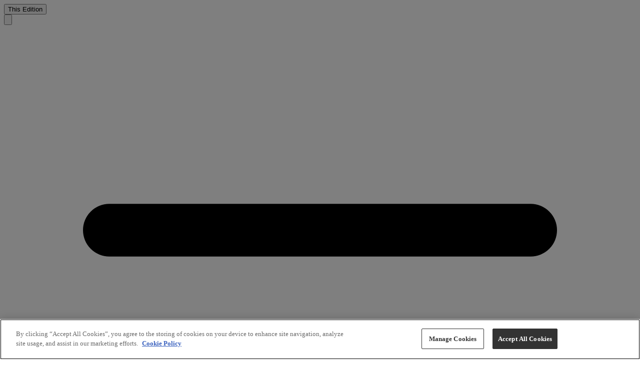

--- FILE ---
content_type: application/javascript; charset=UTF-8
request_url: https://www.biocentury.com/_next/static/7rFBIPg8ABF3-nAXkDxCx/_ssgManifest.js
body_size: -305
content:
self.__SSG_MANIFEST=new Set(["\u002F[...path]","\u002Farticle\u002F[...path]"]);self.__SSG_MANIFEST_CB&&self.__SSG_MANIFEST_CB()